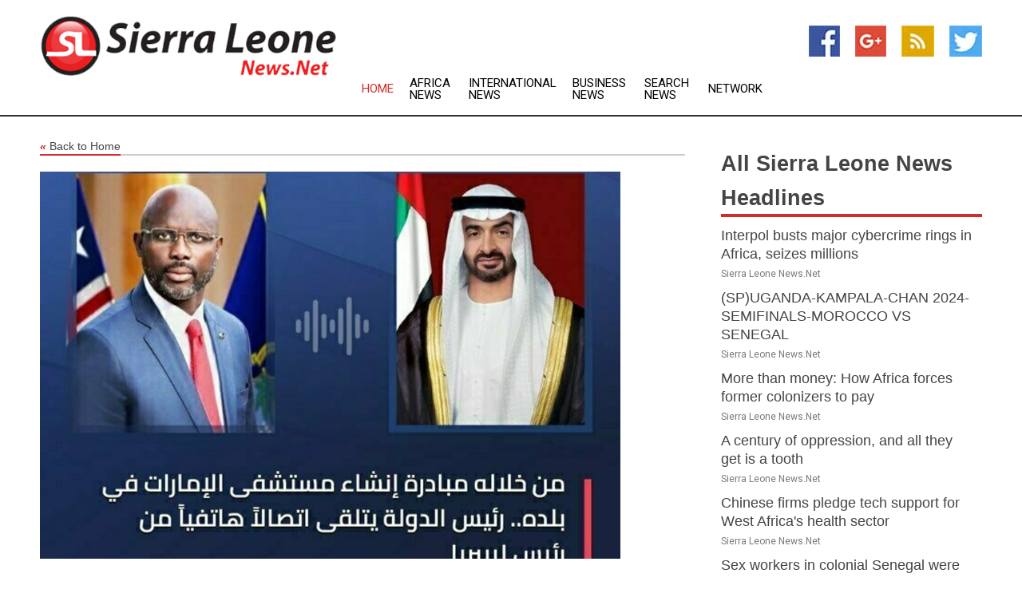

--- FILE ---
content_type: text/html; charset=utf-8
request_url: https://www.sierraleonenews.net/news/273320084/president-of-liberia-values-establishment-of-emirates-hospital-in-phone-call-with-uae-president
body_size: 12919
content:
<!doctype html>
<html lang="en">
<head>
    <meta name="Powered By" content="Kreatio Platform" />
  <link rel="canonical" href="https://www.sierraleonenews.net/news/273320084/president-of-liberia-values-establishment-of-emirates-hospital-in-phone-call-with-uae-president"/>
  <meta charset="utf-8"/>
  <meta http-equiv="X-UA-Compatible" content="IE=edge"/>
  <meta name="viewport" content="width=device-width, initial-scale=1, maximum-scale=1, user-scalable=no"/>
    <title>President of Liberia values establishment of Emirates Hospital in phone call with UAE President</title>
  <meta name="title" content="President of Liberia values establishment of Emirates Hospital in phone call with UAE President">
  <meta name="description" content="ABU DHABI, 5th January, 2023 (WAM) - President of the Republic of Liberia, George Manneh Weah, expr"/>
  <meta name="keywords" content="ABU DHABI, 5th January, 2023 (WAM) - President of the Republic of Liberia, George Manneh Weah, expr"/>
  <meta name="news_keywords" content="Sierra Leone news, freetown, Sierra Leone, makeni, map of country, koidu town, Sierra Leone newspapers " />
  <meta name="robots" content="index, follow" />
  <meta name="revisit-after" content="1 Day" />
  <meta property="og:title" content="President of Liberia values establishment of Emirates Hospital in phone call with UAE President" />
  <meta property="og:site_name" content="Sierra Leone News" />
  <meta property="og:url" content="https://www.sierraleonenews.net/news/273320084/president-of-liberia-values-establishment-of-emirates-hospital-in-phone-call-with-uae-president" />
  <meta property="og:description" content="ABU DHABI, 5th January, 2023 (WAM) - President of the Republic of Liberia, George Manneh Weah, expr"/>
  <meta property="og:image" content="https://image.chitra.live/api/v1/wps/90b67a7/447cfd02-de0e-4afd-b822-78f7d6277e8b/0/Y2FjM2UwMzktZDB-600x315.jpg" />
  <meta property="og:type" content="article" />
  <meta property="og:locale" content="en_US" />
  <meta name="twitter:card" content="summary_large_image" />
  <meta name="twitter:site" content="@Sierra Leone News" />
  <meta name="twitter:title" content="President of Liberia values establishment of Emirates Hospital in phone call with UAE President" />
  <meta name="twitter:description" content="ABU DHABI, 5th January, 2023 (WAM) - President of the Republic of Liberia, George Manneh Weah, expr"/>
  <meta name="twitter:image" content="https://image.chitra.live/api/v1/wps/90b67a7/447cfd02-de0e-4afd-b822-78f7d6277e8b/0/Y2FjM2UwMzktZDB-600x315.jpg" />

  <link rel="shortcut icon" href="https://assets.kreatio.net/web/newsnet/favicons/favicon.ico"/>
  <link rel="stylesheet" type="text/css" href="https://assets.kreatio.net/web/newsnet/css/foundation.min.css">
  <link rel="stylesheet" type="text/css" href="https://assets.kreatio.net/web/newsnet/css/red_style.css">
  <link rel="stylesheet" type="text/css" href="https://cdnjs.cloudflare.com/ajax/libs/font-awesome/4.6.3//css/font-awesome.css">
  <script src="https://assets.kreatio.net/web/newsnet/js/app.js"></script>
  <link rel="stylesheet" href="https://cdnjs.cloudflare.com/ajax/libs/tinymce/6.8.2/skins/ui/oxide/skin.min.css">
  <script async src='https://securepubads.g.doubleclick.net/tag/js/gpt.js'></script>
  <script src='https://www.google.com/recaptcha/api.js'></script>
  <script>window.googletag = window.googletag || {cmd: []};
  googletag.cmd.push(function () {
      googletag.defineSlot('/21806386006/Bigpond_TOP/uaenews.net', [[970, 250], [728, 90], [970, 90]], 'div-gpt-ad-3852326-1')
          .addService(googletag.pubads());
      googletag.defineSlot('/21806386006/Bigpond_TOP/uaenews.net', [[300, 250], [300, 600], [160, 600], [120, 600], [320, 50]], 'div-gpt-ad-3852326-2')
          .addService(googletag.pubads());
      googletag.defineOutOfPageSlot('/21806386006/Bigpond_TOP/uaenews.net', 'div-gpt-ad-3852326-3')
          .addService(googletag.pubads());
      googletag.defineSlot('/21806386006/Bigpond_TOP/uaenews.net', [[1, 1]], 'div-gpt-ad-3852326-4')
          .addService(googletag.pubads());

      googletag.pubads().enableSingleRequest();
      googletag.pubads().collapseEmptyDivs();
      googletag.pubads().setCentering(true);
      googletag.enableServices();
  });</script>
  <script async src="https://paht.tech/c/uaenews.net.js"></script>

  <script type="text/javascript">
      window._mNHandle = window._mNHandle || {};
      window._mNHandle.queue = window._mNHandle.queue || [];
      medianet_versionId = "3121199";
  </script>
    <!-- taboola-->
    <script type="text/javascript">
        window._taboola = window._taboola || [];
        _taboola.push({article: 'auto'});
        !function (e, f, u, i) {
            if (!document.getElementById(i)) {
                e.async = 1;
                e.src = u;
                e.id = i;
                f.parentNode.insertBefore(e, f);
            }
        }(document.createElement('script'),
            document.getElementsByTagName('script')[0],
            '//cdn.taboola.com/libtrc/newsnet-network/loader.js',
            'tb_loader_script');
        if (window.performance && typeof window.performance.mark == 'function') {
            window.performance.mark('tbl_ic');
        }
    </script>
    <!--taboola-->
  <style>
      .tox .tox-statusbar {
          display: none !important;
      }
      .red{
          color: red;
      }
      .text h1,
      .text h2,
      .text h3,
      .text h4,
      .text h5,
      .text h6{
          font-size: 24px !important;
          font-weight: 700 !important;
      }
  </style>
</head>
<body>
<!-- header -->
  <!-- Component :: Main-Header--> 
<div class="row expanded header">
  <div class="large-4 columns logo hide-for-small-only">
    <a href="/"><img src="https://assets.kreatio.net/nn_logos/sierra-leone-news.png" alt="Sierra Leone News"></a></div>

  <div class="large-6 columns navigation">
    <div class="title-bar show-for-small-only"
         data-responsive-toggle="navigation-menu" data-hide-for="medium">
      <button class="menu-icon" type="button" data-toggle></button>
      <div class="title-bar-title" style="margin: 0 20px;">
        <a href="/"><img width="200px" src="https://assets.kreatio.net/nn_logos/sierra-leone-news.png"></a>
      </div>
    </div>
    <div class="top-bar" id="navigation-menu">
      <div class="top-bar-left">
        <ul class="dropdown menu" data-dropdown-menu>
          <li class="active"><a href="/">Home</a></li>
            <li>
              <a href="/category/africa-news">Africa
                News</a>
            </li>
            <li>
              <a href="/category/breaking-international-news">International
                News</a>
            </li>
            <li>
              <a href="/category/breaking-business-news">Business
                News</a>
            </li>
          <li><a href="/archive">Search News</a></li>
          <li><a href="http://www.themainstreammedia.com/">Network</a></li>
        </ul>
      </div>
    </div>
  </div>

  <div class="large-2 columns socail_icon hide-for-small-only">
    <ul class="menu float-right">
      <li><a href="http://www.facebook.com/pages/Sierra-Leone-News/141255119260139" target="_blank"><img
        src="https://assets.kreatio.net/web/newsnet/images/facebook.jpg"
        alt="facebook"></a></li>
      <li><a href="https://plus.google.com/100617930950986828100" target="_blank"><img
        src="https://assets.kreatio.net/web/newsnet/images/google_pls.jpg"
        alt="google"></a></li>
      <li><a href="https://feeds.sierraleonenews.net/rss/8fcd2bb0346b8627" target="_blank"><img
        src="https://assets.kreatio.net/web/newsnet/images/rss_feed.jpg"
        alt="rss"></a></li>
      <li><a href="https://twitter.com/sierraleonenet" target="_blank"><img
        src="https://assets.kreatio.net/web/newsnet/images/twitter.jpg"
        alt="twitter"></a></li>
    </ul>
      <!-- Component :: Header-Date--> 
<div class="remote_component" id = 587f77c1-772e-d205-d833-e133cfdf98e0></div>


  </div>
</div>


<!-- End of header -->

<!-- Ads -->
<div class="row expanded ad_temp">

  <!-- Ad 728x90 (TOP) -->
  <div
    class="large-12 medium-12 columns text-left top_add hide-for-small-only">

    <center>
      <div id='div-gpt-ad-3852326-1'>
        <script>
            googletag.cmd.push(function () {
                googletag.display('div-gpt-ad-3852326-1');
            });
        </script>
      </div>
    </center>

  </div>
  <!-- End of ad -->

</div>
<!-- End of ads -->


<div class="row expanded content">
  <div class="large-9 medium-8 columns left_content">
    <div class="row expanded breadcrum">
      <div class="large-12 medium-12 columns">
        <h4>
          <span><a href="/"><i>«</i>Back to Home</a></span>
        </h4>
      </div>
    </div>
    <div class="row expanded single_news">
  <div class="large-12 columns">
    <div class="article_image">
        <img src="https://image.chitra.live/api/v1/wps/4fc6a44/447cfd02-de0e-4afd-b822-78f7d6277e8b/0/Y2FjM2UwMzktZDB-1156x770.jpg" alt="President of Liberia values establishment of Emirates Hospital in phone call with UAE President" width="100%">
    </div>
    <div class="title_text">
      <h2>
        <a href="#">President of Liberia values establishment of Emirates Hospital in phone call with UAE President</a>
      </h2>
      <p>WAM
        <br>06 Jan 2023, 03:07 GMT+
          </p>
    </div>
    <div class="detail_text">
      <div class="text">
            

<p></p><p>ABU DHABI, 5th January, 2023 (WAM) -  President of the Republic of Liberia, George Manneh Weah, expressed his sincere thanks and appreciation to President His Highness Sheikh Mohamed bin Zayed Al Nahyan, for the UAE's initiative to establish the Emirates Hospital in Gbarpolu County in Liberia.</p><p>This came in a phone call the UAE President received today from the Liberian President who valued the initiative, which, he said, contributes to supporting the health care sector in his country, and provides treatment and diagnostic services to the people of Liberia and neighbouring regions according to the highest international standards.<br>The phone conversation covered ways of furthering the friendship and cooperation ties in various fields in consolidation of the two nations' common interests.<br>The Liberian president  yesterday  inaugurated the Emirates Hospital in Gbarpolu County in the presence of Sheikh Shakhboot bin Nahyan Al Nahyan, Minister of State. The hospital has a capacity of 125 beds and covers an area of 80,000 square meters with all modern facilities. The facility has operating rooms, a modern laboratory, an intensive care unit and various specialised departments. It's also powered by a solar energy system.</p><p> </p>
                                                
        <p></p>
      </div>
    </div>
  </div>
  <div class="large-12 medium-12 columns share_icon">
    <h3>
      <span><a href="#">Share article:</a></span>
    </h3>
    <div class="sharethis-inline-share-buttons"></div>
  </div>
  <div class="large-12 medium-12 columns hide-for-small-only">
    <div class="detail_text">
      <div id="contentad338226"></div>
      <script type="text/javascript">
          (function (d) {
              var params =
                  {
                      id: "d5a9be96-e246-4ac5-9d21-4b034439109c",
                      d: "ZGVsaGluZXdzLm5ldA==",
                      wid: "338226",
                      cb: (new Date()).getTime()
                  };

              var qs = [];
              for (var key in params) qs.push(key + '=' + encodeURIComponent(params[key]));
              var s = d.createElement('script');
              s.type = 'text/javascript';
              s.async = true;
              var p = 'https:' == document.location.protocol ? 'https' : 'http';
              s.src = p + "://api.content-ad.net/Scripts/widget2.aspx?" + qs.join('&');
              d.getElementById("contentad338226").appendChild(s);
          })(document);
      </script>
    </div>
  </div>
</div>

    <div class="column row collapse show-for-small-only">
      <div class="large-12 medium-12 columns">

        <div id='div-gpt-ad-3852326-2'>
          <script>
              googletag.cmd.push(function() {
                  googletag.display('div-gpt-ad-3852326-2');
              });
          </script>
        </div>

      </div>
    </div>
    <!-- Ad 600x250 -->
    <div class="row column collapse">
      <div class="large-12 medium-12 columns">

        <div id="318873353">
          <script type="text/javascript">
              try {
                  window._mNHandle.queue.push(function (){
                      window._mNDetails.loadTag("318873353", "600x250", "318873353");
                  });
              }
              catch (error) {}
          </script>
        </div>

      </div>
    </div>
    <!-- End of ad -->
    <!-- Taboola -->
    <div class="row column collapse">
  <div class="large-12 medium-12 columns">

    <div id="taboola-below-article-thumbnails"></div>
    <script type="text/javascript">
        window._taboola = window._taboola || [];
        _taboola.push({
            mode: 'alternating-thumbnails-a',
            container: 'taboola-below-article-thumbnails',
            placement: 'Below Article Thumbnails',
            target_type: 'mix'
        });
    </script>

  </div>
</div>

    <!-- Taboola -->
    <div class="row expanded moreus_news" ng-controller="MoreCtrl">
  <div class="large-12 medium-12 columns">
    <h3><span>More Sierra Leone News</span></h3>
    <a href="/category/sierra-leone-news" class="access_more">Access More</a>
  </div>
    <div class="large-6 columns">
        <div class="media-object">
          <div class="media-object-section">
            <a href="/news/278529867/interpol-busts-major-cybercrime-rings-in-africa-seizes-millions">
              <img src="https://image.chitra.live/api/v1/wps/146f1e2/9d5a89f3-19ba-4455-a594-552beab9dde0/1/5-ICPO-Interpol-200x200.jpg" width="153px">
            </a>
          </div>
          <div class="media-object-section">
            <h5><a title="" href="/news/278529867/interpol-busts-major-cybercrime-rings-in-africa-seizes-millions">Interpol busts major cybercrime rings in Africa, seizes millions</a>
</h5>
            <p class="date">Sierra Leone News.Net</p>
          </div>
        </div>
        <div class="media-object">
          <div class="media-object-section">
            <a href="/news/278535562/spuganda-kampala-chan-2024-semifinals-morocco-vs-senegal">
              <img src="https://image.chitra.live/api/v1/wps/7e7d42b/ecc61106-f1d7-464d-a4a7-5be543f17b20/0/XxjpbeE007246-20250827-PEPFN0A001-200x200.jpg" width="153px">
            </a>
          </div>
          <div class="media-object-section">
            <h5><a title="" href="/news/278535562/spuganda-kampala-chan-2024-semifinals-morocco-vs-senegal">(SP)UGANDA-KAMPALA-CHAN 2024-SEMIFINALS-MOROCCO VS SENEGAL</a>
</h5>
            <p class="date">Sierra Leone News.Net</p>
          </div>
        </div>
        <div class="media-object">
          <div class="media-object-section">
            <a href="/news/278534138/more-than-money-how-africa-forces-former-colonizers-to-pay">
              <img src="https://image.chitra.live/api/v1/wps/5db2e01/a25f6ab2-99e3-40ea-aac9-671c867b1b56/0/YjA1NTQ2MzktNjk-200x200.jpg" width="153px">
            </a>
          </div>
          <div class="media-object-section">
            <h5><a title="" href="/news/278534138/more-than-money-how-africa-forces-former-colonizers-to-pay">More than money: How Africa forces former colonizers to pay</a>
</h5>
            <p class="date">Sierra Leone News.Net</p>
          </div>
        </div>
        <div class="media-object">
          <div class="media-object-section">
            <a href="/news/278534514/a-century-of-oppression-and-all-they-get-is-a-tooth">
              <img src="https://image.chitra.live/api/v1/wps/acff811/3ed96b28-d1c8-49f3-8dd2-2fbe244deb4a/0/ZjM0ZmJhMDUtYWY-200x200.jpg" width="153px">
            </a>
          </div>
          <div class="media-object-section">
            <h5><a title="" href="/news/278534514/a-century-of-oppression-and-all-they-get-is-a-tooth">A century of oppression, and all they get is a tooth</a>
</h5>
            <p class="date">Sierra Leone News.Net</p>
          </div>
        </div>
        <div class="media-object">
          <div class="media-object-section">
            <a href="/news/278533139/chinese-firms-pledge-tech-support-for-west-africa-health-sector">
              <img src="https://image.chitra.live/api/v1/wps/fcd1fa8/b62dd3bb-270b-4bc6-899b-c3585469be40/0/CnbbeeE007016-20250826-CBMFN0A001-200x200.jpg" width="153px">
            </a>
          </div>
          <div class="media-object-section">
            <h5><a title="" href="/news/278533139/chinese-firms-pledge-tech-support-for-west-africa-health-sector">Chinese firms pledge tech support for West Africa&#39;s health sector</a>
</h5>
            <p class="date">Sierra Leone News.Net</p>
          </div>
        </div>
        <div class="media-object">
          <div class="media-object-section">
            <a href="/news/278531948/sex-workers-in-colonial-senegal-were-policed-by-france-book-explores-a-racist-history">
              <img src="https://image.chitra.live/api/v1/wps/a635a27/27383023-bcee-4603-ac8d-790616de756a/0/YjkzMWNkNGQtNzU-200x200.jpg" width="153px">
            </a>
          </div>
          <div class="media-object-section">
            <h5><a title="" href="/news/278531948/sex-workers-in-colonial-senegal-were-policed-by-france-book-explores-a-racist-history">Sex workers in colonial Senegal were policed by France - book explores a racist history</a>
</h5>
            <p class="date">Sierra Leone News.Net</p>
          </div>
        </div>
        <div class="media-object">
          <div class="media-object-section">
            <a href="/news/278530688/spangola-luanda-basketball-fiba-afrobasket-finals-ang-vs-mli">
              <img src="https://image.chitra.live/api/v1/wps/5de5d24/046a4821-cc34-493c-b35b-4651c59af714/0/XxjpbeE007066-20250825-PEPFN0A001-200x200.jpg" width="153px">
            </a>
          </div>
          <div class="media-object-section">
            <h5><a title="" href="/news/278530688/spangola-luanda-basketball-fiba-afrobasket-finals-ang-vs-mli">(SP)ANGOLA-LUANDA-BASKETBALL-FIBA AFROBASKET-FINALS-ANG VS MLI</a>
</h5>
            <p class="date">Sierra Leone News.Net</p>
          </div>
        </div>
        <div class="media-object">
          <div class="media-object-section">
            <a href="/news/278530687/spangola-luanda-basketball-fiba-afrobasket-3rd-place-game-cmr-vs-sen">
              <img src="https://image.chitra.live/api/v1/wps/1abef0b/adaba33a-7a5a-48f4-b88a-029cf46c0da0/0/XxjpbeE007053-20250825-PEPFN0A001-200x200.jpg" width="153px">
            </a>
          </div>
          <div class="media-object-section">
            <h5><a title="" href="/news/278530687/spangola-luanda-basketball-fiba-afrobasket-3rd-place-game-cmr-vs-sen">(SP)ANGOLA-LUANDA-BASKETBALL-FIBA AFROBASKET-3RD PLACE GAME-CMR VS SEN</a>
</h5>
            <p class="date">Sierra Leone News.Net</p>
          </div>
        </div>
        <div class="media-object">
          <div class="media-object-section">
            <a href="/news/278529547/spuganda-kampala-football-chan-2024-quarterfinal-senegal-vs-uganda">
              <img src="https://image.chitra.live/api/v1/wps/b6eec74/c7b5659f-5765-4988-9851-9f5db4d5401a/0/XxjpbeE007193-20250824-PEPFN0A001-200x200.jpg" width="153px">
            </a>
          </div>
          <div class="media-object-section">
            <h5><a title="" href="/news/278529547/spuganda-kampala-football-chan-2024-quarterfinal-senegal-vs-uganda">(SP)UGANDA-KAMPALA-FOOTBALL-CHAN 2024-QUARTERFINAL-SENEGAL VS UGANDA</a>
</h5>
            <p class="date">Sierra Leone News.Net</p>
          </div>
        </div>
        <div class="media-object">
          <div class="media-object-section">
            <a href="/news/278529277/spangola-luanda-basketball-fiba-afrobasket-semifinal-mli-vs-sen">
              <img src="https://image.chitra.live/api/v1/wps/82e9dc4/a2d6e583-88c4-418b-a41d-3a04a3306857/0/XxjpbeE007157-20250824-PEPFN0A001-200x200.jpg" width="153px">
            </a>
          </div>
          <div class="media-object-section">
            <h5><a title="" href="/news/278529277/spangola-luanda-basketball-fiba-afrobasket-semifinal-mli-vs-sen">(SP)ANGOLA-LUANDA-BASKETBALL-FIBA AFROBASKET-SEMIFINAL-MLI VS SEN</a>
</h5>
            <p class="date">Sierra Leone News.Net</p>
          </div>
        </div>
        <div class="media-object">
          <div class="media-object-section">
            <a href="/news/278528552/dynamo-sign-defensive-midfielder-diadie-samassekou">
              <img src="https://image.chitra.live/api/v1/wps/756db2b/0ac26ede-860f-4f92-8fb3-e31d6018ca57/0/ZmViNmM2ZmQtOTQ-200x200.jpg" width="153px">
            </a>
          </div>
          <div class="media-object-section">
            <h5><a title="" href="/news/278528552/dynamo-sign-defensive-midfielder-diadie-samassekou">Dynamo sign defensive midfielder Diadie Samassekou</a>
</h5>
            <p class="date">Sierra Leone News.Net</p>
          </div>
        </div>
    </div>
    <div class="large-6 columns">
        <div class="media-object">
          <div class="media-object-section">
            <a href="/news/278528009/china-sports-weekly-817-823">
              <img src="https://image.chitra.live/api/v1/wps/4b518c0/08769086-b738-4c36-9914-8a80091c1c7b/0/XxjspeE007017-20250823-CBMFN0A001-200x200.jpg" width="153px">
            </a>
          </div>
          <div class="media-object-section">
            <h5><a title="" href="/news/278528009/china-sports-weekly-817-823">China Sports Weekly (8.17-8.23)</a>
</h5>
            <p class="date">Sierra Leone News.Net</p>
          </div>
        </div>
        <div class="media-object">
          <div class="media-object-section">
            <a href="/news/278528004/hello-africa-chinese-doctors-bring-healthcare-to-sierra-leone-despite-challenges">
              <img src="https://image.chitra.live/api/v1/wps/376dc33/8bb0cc97-71fe-41f2-a3d4-634d6aca93ad/0/CnbbeeE007013-20250823-CBMFN0A001-200x200.jpg" width="153px">
            </a>
          </div>
          <div class="media-object-section">
            <h5><a title="" href="/news/278528004/hello-africa-chinese-doctors-bring-healthcare-to-sierra-leone-despite-challenges">(Hello Africa) Chinese doctors bring healthcare to Sierra Leone despite challenges</a>
</h5>
            <p class="date">Sierra Leone News.Net</p>
          </div>
        </div>
        <div class="media-object">
          <div class="media-object-section">
            <a href="/news/278527409/ethiopia-addis-ababa-china-africa-human-rights-seminar">
              <img src="https://image.chitra.live/api/v1/wps/e80ad2a/b70f19d6-5ed5-4bba-8a80-7f617dd0973d/0/CmxztpE007051-20250823-PEPFN0A001-200x200.jpg" width="153px">
            </a>
          </div>
          <div class="media-object-section">
            <h5><a title="" href="/news/278527409/ethiopia-addis-ababa-china-africa-human-rights-seminar">ETHIOPIA-ADDIS ABABA-CHINA-AFRICA-HUMAN RIGHTS-SEMINAR</a>
</h5>
            <p class="date">Sierra Leone News.Net</p>
          </div>
        </div>
        <div class="media-object">
          <div class="media-object-section">
            <a href="/news/278527902/african-state-marks-russias-flag-day-video">
              <img src="https://image.chitra.live/api/v1/wps/ad7ea6c/6a395768-dc1b-4ba2-aeaa-70993d02c425/0/ZWY1MTI4MTAtYjI-200x200.jpg" width="153px">
            </a>
          </div>
          <div class="media-object-section">
            <h5><a title="" href="/news/278527902/african-state-marks-russias-flag-day-video">African state marks Russia&#39;s Flag Day (VIDEO)</a>
</h5>
            <p class="date">Sierra Leone News.Net</p>
          </div>
        </div>
        <div class="media-object">
          <div class="media-object-section">
            <a href="/news/278527878/african-state-marks-russias-flag-day">
              <img src="https://image.chitra.live/api/v1/wps/9eb0d88/1e9c4026-54c4-43df-95f0-73830b3a7db9/0/NDcxNWEzMDItYzB-200x200.jpg" width="153px">
            </a>
          </div>
          <div class="media-object-section">
            <h5><a title="" href="/news/278527878/african-state-marks-russias-flag-day">African state marks Russias Flag Day </a>
</h5>
            <p class="date">Sierra Leone News.Net</p>
          </div>
        </div>
        <div class="media-object">
          <div class="media-object-section">
            <a href="/news/278527215/african-state-marks-russias-flag-day-with-festivities">
              <img src="https://image.chitra.live/api/v1/wps/57e14d3/1acb1c15-39e6-4fab-9ef6-ad231e95b905/0/NjQxNzFiMjMtZDg-200x200.jpg" width="153px">
            </a>
          </div>
          <div class="media-object-section">
            <h5><a title="" href="/news/278527215/african-state-marks-russias-flag-day-with-festivities">African state marks Russias Flag Day with festivities </a>
</h5>
            <p class="date">Sierra Leone News.Net</p>
          </div>
        </div>
        <div class="media-object">
          <div class="media-object-section">
            <a href="/news/278527251/african-state-marks-russias-flag-day-with-festivities-video">
              <img src="https://image.chitra.live/api/v1/wps/dfeeca1/e51fb71c-76ba-488f-8bb8-53a4e6ac43e5/0/ZmJlZDI2ODYtZTk-200x200.jpg" width="153px">
            </a>
          </div>
          <div class="media-object-section">
            <h5><a title="" href="/news/278527251/african-state-marks-russias-flag-day-with-festivities-video">African state marks Russia&#39;s Flag Day with festivities (VIDEO)</a>
</h5>
            <p class="date">Sierra Leone News.Net</p>
          </div>
        </div>
        <div class="media-object">
          <div class="media-object-section">
            <a href="/news/278527136/sierra-leone-freetown-chinese-medical-team">
              <img src="https://image.chitra.live/api/v1/wps/b302698/8d935ab5-3344-467e-9190-c469616e61f0/0/CmxztpE007003-20250823-PEPFN0A001-200x200.jpg" width="153px">
            </a>
          </div>
          <div class="media-object-section">
            <h5><a title="" href="/news/278527136/sierra-leone-freetown-chinese-medical-team">SIERRA LEONE-FREETOWN-CHINESE MEDICAL TEAM</a>
</h5>
            <p class="date">Sierra Leone News.Net</p>
          </div>
        </div>
        <div class="media-object">
          <div class="media-object-section">
            <a href="/news/278526706/boko-haram-chief-killed-in-operation-army">
              <img src="https://image.chitra.live/api/v1/wps/e0e29a9/7def7327-6e4c-474b-a88f-d830f802314b/0/NmQ2ZTNmYzYtM2E-200x200.jpg" width="153px">
            </a>
          </div>
          <div class="media-object-section">
            <h5><a title="" href="/news/278526706/boko-haram-chief-killed-in-operation-army">Boko Haram chief killed in operation  army</a>
</h5>
            <p class="date">Sierra Leone News.Net</p>
          </div>
        </div>
        <div class="media-object">
          <div class="media-object-section">
            <a href="/news/278526156/hello-africa-chinese-solution-helps-ease-water-shortage-in-mauritanian-capital">
              <img src="https://image.chitra.live/api/v1/wps/b5cbccc/0900fac0-d0d8-46a6-a5c8-3650f0533c09/0/CnbbeeE007048-20250822-CBMFN0A001-200x200.jpg" width="153px">
            </a>
          </div>
          <div class="media-object-section">
            <h5><a title="" href="/news/278526156/hello-africa-chinese-solution-helps-ease-water-shortage-in-mauritanian-capital">(Hello Africa) Chinese solution helps ease water shortage in Mauritanian capital</a>
</h5>
            <p class="date">Sierra Leone News.Net</p>
          </div>
        </div>
    </div>
</div>

    <div class="column row collapse show-for-small-only">
      <div class="large-12 medium-12 columns">

        <div id='div-gpt-ad-3852326-2'>
          <script>
              googletag.cmd.push(function() {
                  googletag.display('div-gpt-ad-3852326-2');
              });
          </script>
        </div>

      </div>
    </div>
    <div class="row expanded">
      <div class="large-12 medium-12 columns">
        <div class="row expanded signupnws">
          <div class="large-6 columns">
            <h2>Sign up for Sierra Leone News</h2>
            <p>a daily newsletter full of things to discuss over
              drinks.and the great thing is that it's on the house!</p>
          </div>
          <div class="large-6 columns">
            <form
              action="https://subscription.themainstreammedia.com/?p=subscribe"
              method="post">
              <input type="text" name="email" placeholder="Your email address"
                     required>
              <button type="submit" class="button">Submit</button>
            </form>
          </div>
        </div>
      </div>
    </div>
    <div class="row expanded single_news">
      <div
        class="large-12 medium-12 columns text-center hide-for-small-only">
        <div class="detail_text"></div>
      </div>
    </div>
  </div>
  <!-- Side bar -->
    <div class="large-3 medium-4 columns right_sidebar">
    <!-- weather -->
    <div
      class="large-12 medium-12 columns text-right hide-for-small-only">
      <div class="row collapse">
        <div class="large-12 columns text-center">
          <strong style="font-size: 45px;"></strong> <span></span>
        </div>
      </div>
      <div class="row collapse">
        <div class="large-12 columns text-center">
          <span></span>
        </div>
      </div>
    </div>
    <!-- End of weather -->

    <!-- All headlines -->
    <div class="row column headline">
  <div class="large-12 medium-12 columns">
    <h3>
      <span><a href="/category/sierra-leone-news">All Sierra Leone News Headlines</a></span>
    </h3>
    <div class="outer_head">
        <div class="single_head">
          <h6>
            <a title="" href="/news/278529867/interpol-busts-major-cybercrime-rings-in-africa-seizes-millions">Interpol busts major cybercrime rings in Africa, seizes millions</a>

          </h6>
          <p class="date">Sierra Leone News.Net</p>
        </div>
        <div class="single_head">
          <h6>
            <a title="" href="/news/278535562/spuganda-kampala-chan-2024-semifinals-morocco-vs-senegal">(SP)UGANDA-KAMPALA-CHAN 2024-SEMIFINALS-MOROCCO VS SENEGAL</a>

          </h6>
          <p class="date">Sierra Leone News.Net</p>
        </div>
        <div class="single_head">
          <h6>
            <a title="" href="/news/278534138/more-than-money-how-africa-forces-former-colonizers-to-pay">More than money: How Africa forces former colonizers to pay</a>

          </h6>
          <p class="date">Sierra Leone News.Net</p>
        </div>
        <div class="single_head">
          <h6>
            <a title="" href="/news/278534514/a-century-of-oppression-and-all-they-get-is-a-tooth">A century of oppression, and all they get is a tooth</a>

          </h6>
          <p class="date">Sierra Leone News.Net</p>
        </div>
        <div class="single_head">
          <h6>
            <a title="" href="/news/278533139/chinese-firms-pledge-tech-support-for-west-africa-health-sector">Chinese firms pledge tech support for West Africa&#39;s health sector</a>

          </h6>
          <p class="date">Sierra Leone News.Net</p>
        </div>
        <div class="single_head">
          <h6>
            <a title="" href="/news/278531948/sex-workers-in-colonial-senegal-were-policed-by-france-book-explores-a-racist-history">Sex workers in colonial Senegal were policed by France - book explores a racist history</a>

          </h6>
          <p class="date">Sierra Leone News.Net</p>
        </div>
        <div class="single_head">
          <h6>
            <a title="" href="/news/278530688/spangola-luanda-basketball-fiba-afrobasket-finals-ang-vs-mli">(SP)ANGOLA-LUANDA-BASKETBALL-FIBA AFROBASKET-FINALS-ANG VS MLI</a>

          </h6>
          <p class="date">Sierra Leone News.Net</p>
        </div>
        <div class="single_head">
          <h6>
            <a title="" href="/news/278530687/spangola-luanda-basketball-fiba-afrobasket-3rd-place-game-cmr-vs-sen">(SP)ANGOLA-LUANDA-BASKETBALL-FIBA AFROBASKET-3RD PLACE GAME-CMR VS SEN</a>

          </h6>
          <p class="date">Sierra Leone News.Net</p>
        </div>
        <div class="single_head">
          <h6>
            <a title="" href="/news/278529547/spuganda-kampala-football-chan-2024-quarterfinal-senegal-vs-uganda">(SP)UGANDA-KAMPALA-FOOTBALL-CHAN 2024-QUARTERFINAL-SENEGAL VS UGANDA</a>

          </h6>
          <p class="date">Sierra Leone News.Net</p>
        </div>
        <div class="single_head">
          <h6>
            <a title="" href="/news/278529277/spangola-luanda-basketball-fiba-afrobasket-semifinal-mli-vs-sen">(SP)ANGOLA-LUANDA-BASKETBALL-FIBA AFROBASKET-SEMIFINAL-MLI VS SEN</a>

          </h6>
          <p class="date">Sierra Leone News.Net</p>
        </div>
        <div class="single_head">
          <h6>
            <a title="" href="/news/278528552/dynamo-sign-defensive-midfielder-diadie-samassekou">Dynamo sign defensive midfielder Diadie Samassekou</a>

          </h6>
          <p class="date">Sierra Leone News.Net</p>
        </div>
        <div class="single_head">
          <h6>
            <a title="" href="/news/278528009/china-sports-weekly-817-823">China Sports Weekly (8.17-8.23)</a>

          </h6>
          <p class="date">Sierra Leone News.Net</p>
        </div>
        <div class="single_head">
          <h6>
            <a title="" href="/news/278528004/hello-africa-chinese-doctors-bring-healthcare-to-sierra-leone-despite-challenges">(Hello Africa) Chinese doctors bring healthcare to Sierra Leone despite challenges</a>

          </h6>
          <p class="date">Sierra Leone News.Net</p>
        </div>
        <div class="single_head">
          <h6>
            <a title="" href="/news/278527409/ethiopia-addis-ababa-china-africa-human-rights-seminar">ETHIOPIA-ADDIS ABABA-CHINA-AFRICA-HUMAN RIGHTS-SEMINAR</a>

          </h6>
          <p class="date">Sierra Leone News.Net</p>
        </div>
        <div class="single_head">
          <h6>
            <a title="" href="/news/278527878/african-state-marks-russias-flag-day">African state marks Russias Flag Day </a>

          </h6>
          <p class="date">Sierra Leone News.Net</p>
        </div>
        <div class="single_head">
          <h6>
            <a title="" href="/news/278527902/african-state-marks-russias-flag-day-video">African state marks Russia&#39;s Flag Day (VIDEO)</a>

          </h6>
          <p class="date">Sierra Leone News.Net</p>
        </div>
        <div class="single_head">
          <h6>
            <a title="" href="/news/278527251/african-state-marks-russias-flag-day-with-festivities-video">African state marks Russia&#39;s Flag Day with festivities (VIDEO)</a>

          </h6>
          <p class="date">Sierra Leone News.Net</p>
        </div>
        <div class="single_head">
          <h6>
            <a title="" href="/news/278527215/african-state-marks-russias-flag-day-with-festivities">African state marks Russias Flag Day with festivities </a>

          </h6>
          <p class="date">Sierra Leone News.Net</p>
        </div>
        <div class="single_head">
          <h6>
            <a title="" href="/news/278527136/sierra-leone-freetown-chinese-medical-team">SIERRA LEONE-FREETOWN-CHINESE MEDICAL TEAM</a>

          </h6>
          <p class="date">Sierra Leone News.Net</p>
        </div>
        <div class="single_head">
          <h6>
            <a title="" href="/news/278526706/boko-haram-chief-killed-in-operation-army">Boko Haram chief killed in operation  army</a>

          </h6>
          <p class="date">Sierra Leone News.Net</p>
        </div>
        <div class="single_head">
          <h6>
            <a title="" href="/news/278526156/hello-africa-chinese-solution-helps-ease-water-shortage-in-mauritanian-capital">(Hello Africa) Chinese solution helps ease water shortage in Mauritanian capital</a>

          </h6>
          <p class="date">Sierra Leone News.Net</p>
        </div>
        <div class="single_head">
          <h6>
            <a title="" href="/news/278525344/spangola-luanda-basketball-fiba-afrobasket-quarterfinal-ang-vs-cpv">(SP)ANGOLA-LUANDA-BASKETBALL-FIBA AFROBASKET-QUARTERFINAL-ANG VS CPV</a>

          </h6>
          <p class="date">Sierra Leone News.Net</p>
        </div>
        <div class="single_head">
          <h6>
            <a title="" href="/news/278515461/federation-of-uae-chambers-explores-investment-opportunities-with-mali">Federation of UAE Chambers explores investment opportunities with Mali</a>

          </h6>
          <p class="date">Sierra Leone News.Net</p>
        </div>
        <div class="single_head">
          <h6>
            <a title="" href="/news/278515455/uae-chambers-explores-investment-opportunities-with-mali">UAE Chambers explores investment opportunities with Mali</a>

          </h6>
          <p class="date">Sierra Leone News.Net</p>
        </div>
        <div class="single_head">
          <h6>
            <a title="" href="/news/278469015/uae-leaders-congratulate-presidents-of-maldives-liberia-on-independence-days">UAE leaders congratulate Presidents of Maldives, Liberia on Independence Days</a>

          </h6>
          <p class="date">Sierra Leone News.Net</p>
        </div>
        <div class="single_head">
          <h6>
            <a title="" href="/news/278458720/sharjah-cultural-vision-blossoms-in-senegal">Sharjah&#39;s cultural vision blossoms in Senegal</a>

          </h6>
          <p class="date">Sierra Leone News.Net</p>
        </div>
        <div class="single_head">
          <h6>
            <a title="" href="/news/278430848/sharjah-charity-international-inspects-progress-of-humanitarian-projects-in-sierra-leone">Sharjah Charity International inspects progress of humanitarian projects in Sierra Leone</a>

          </h6>
          <p class="date">Sierra Leone News.Net</p>
        </div>
        <div class="single_head">
          <h6>
            <a title="" href="/news/278535043/mauritania-years-of-migration-control-abuses">Mauritania: Years of Migration Control Abuses</a>

          </h6>
          <p class="date">Sierra Leone News.Net</p>
        </div>
        <div class="single_head">
          <h6>
            <a title="" href="/news/278534120/armed-men-kill-four-in-attack-in-ivory-coast-near-burkina-faso-border">Armed men kill four in attack in Ivory Coast near Burkina Faso border</a>

          </h6>
          <p class="date">Sierra Leone News.Net</p>
        </div>
        <div class="single_head">
          <h6>
            <a title="" href="/news/278531097/washington-extends-offer-of-military-support-to-sahel-junta-regimes">Washington extends offer of military support to Sahel junta regimes</a>

          </h6>
          <p class="date">Sierra Leone News.Net</p>
        </div>
        <div class="single_head">
          <h6>
            <a title="" href="/news/278525300/niger-army-kills-boko-haram-leader-in-lake-chad-basin-operation">Niger army kills Boko Haram leader in Lake Chad basin operation</a>

          </h6>
          <p class="date">Sierra Leone News.Net</p>
        </div>
        <div class="single_head">
          <h6>
            <a title="" href="/news/278527598/global-floods-beckon-noah">Global Floods Beckon Noah</a>

          </h6>
          <p class="date">Sierra Leone News.Net</p>
        </div>
        <div class="single_head">
          <h6>
            <a title="" href="/news/278536141/ghana-coach-names-squad-for-world-cup-qualifiers-against-chad-mali">Ghana coach names squad for World Cup qualifiers against Chad, Mali</a>

          </h6>
          <p class="date">Sierra Leone News.Net</p>
        </div>
        <div class="single_head">
          <h6>
            <a title="" href="/news/278535901/imf-reviews-senegal-debt-fiscal-transparency-reform-plans">IMF reviews Senegal&#39;s debt, fiscal transparency, reform plans</a>

          </h6>
          <p class="date">Sierra Leone News.Net</p>
        </div>
        <div class="single_head">
          <h6>
            <a title="" href="/news/278535898/cape-verde-to-provide-housing-financial-aid-to-storm-affected-citizens">Cape verde to provide housing, financial aid to storm-affected citizens</a>

          </h6>
          <p class="date">Sierra Leone News.Net</p>
        </div>
        <div class="single_head">
          <h6>
            <a title="" href="/news/278535243/morocco-beat-senegal-on-penalties-to-reach-chan-final">Morocco beat Senegal on penalties to reach CHAN final</a>

          </h6>
          <p class="date">Sierra Leone News.Net</p>
        </div>
        <div class="single_head">
          <h6>
            <a title="" href="/news/278533895/namibias-president-calls-for-unity-economic-progress-on-heroes-day-commemoration">Namibia&#39;s president calls for unity, economic progress on Heroes&#39; Day commemoration</a>

          </h6>
          <p class="date">Sierra Leone News.Net</p>
        </div>
        <div class="single_head">
          <h6>
            <a title="" href="/news/278532058/roundup-chinese-firms-pledge-tech-support-for-west-africa-health-sector">Roundup: Chinese firms pledge tech support for West Africa&#39;s health sector</a>

          </h6>
          <p class="date">Sierra Leone News.Net</p>
        </div>
        <div class="single_head">
          <h6>
            <a title="" href="/news/278531795/morocco-coach-targets-third-chan-title-ahead-of-senegal-clash">Morocco coach targets third CHAN title ahead of Senegal clash</a>

          </h6>
          <p class="date">Sierra Leone News.Net</p>
        </div>
        <div class="single_head">
          <h6>
            <a title="" href="/news/278530762/host-angola-trounces-mali-to-win-12th-afrobasket-title">Host Angola trounces Mali to win 12th AfroBasket title</a>

          </h6>
          <p class="date">Sierra Leone News.Net</p>
        </div>
        <div class="single_head">
          <h6>
            <a title="" href="/news/278530033/basketball-without-borders-africa-camp-makes-historic-debut-in-rwanda">Basketball Without Borders Africa camp makes historic debut in Rwanda</a>

          </h6>
          <p class="date">Sierra Leone News.Net</p>
        </div>
        <div class="single_head">
          <h6>
            <a title="" href="/news/278529512/reigning-champion-senegal-eliminates-co-host-uganda-in-chan-quarterfinals">Reigning champion Senegal eliminates co-host Uganda in CHAN quarterfinals</a>

          </h6>
          <p class="date">Sierra Leone News.Net</p>
        </div>
        <div class="single_head">
          <h6>
            <a title="" href="/news/278529475/afrobasket-roundup-mali-to-battle-host-angola-in-afrobasket-final-debut">AfroBasket Roundup: Mali to battle host Angola in AfroBasket final debut</a>

          </h6>
          <p class="date">Sierra Leone News.Net</p>
        </div>
        <div class="single_head">
          <h6>
            <a title="" href="/news/278529275/benin-marks-intl-day-for-remembrance-of-slave-trade-and-abolition">Benin marks int&#39;l day for remembrance of slave trade and abolition</a>

          </h6>
          <p class="date">Sierra Leone News.Net</p>
        </div>
        <div class="single_head">
          <h6>
            <a title="" href="/news/278528101/who-urges-cape-verde-to-boost-disease-prevention-after-deadly-floods">WHO urges Cape Verde to boost disease prevention after deadly floods</a>

          </h6>
          <p class="date">Sierra Leone News.Net</p>
        </div>
        <div class="single_head">
          <h6>
            <a title="" href="/news/278527849/feature-host-angola-rollercoaster-win-over-cape-verde-electrifies-afrobasket-crowd">Feature: Host Angola&#39;s rollercoaster win over Cape Verde electrifies AfroBasket crowd</a>

          </h6>
          <p class="date">Sierra Leone News.Net</p>
        </div>
        <div class="single_head">
          <h6>
            <a title="" href="/news/278527138/first-china-africa-human-rights-seminar-calls-for-concerted-efforts-to-realize-right-to-development">First China-Africa Human Rights Seminar calls for concerted efforts to realize right to development</a>

          </h6>
          <p class="date">Sierra Leone News.Net</p>
        </div>
        <div class="single_head">
          <h6>
            <a title="" href="/news/278527024/feature-chinese-doctors-bring-healthcare-to-sierra-leone-despite-challenges">Feature: Chinese doctors bring healthcare to Sierra Leone despite challenges</a>

          </h6>
          <p class="date">Sierra Leone News.Net</p>
        </div>
        <div class="single_head">
          <h6>
            <a title="" href="/news/278525385/senegal-coach-upbeat-ahead-of-chan-quarterfinal-clash-with-uganda">Senegal coach upbeat ahead of CHAN quarterfinal clash with Uganda</a>

          </h6>
          <p class="date">Sierra Leone News.Net</p>
        </div>
        <div class="single_head">
          <h6>
            <a title="" href="/news/278511161/uae-senegal-strengthen-partnership-on-water-investment-in-africa-ahead-of-2026-un-water-conference">UAE, Senegal strengthen partnership on water investment in Africa ahead of 2026 UN Water Conference</a>

          </h6>
          <p class="date">Sierra Leone News.Net</p>
        </div>
    </div>
  </div>
</div>



    <!-- Ad 300x600 (A) -->
    <div class="row column ad_600">
      <div class="large-12 medium-12 columns hide-for-small-only">

        <script id="mNCC" language="javascript">
            medianet_width = "300";
            medianet_height = "600";
            medianet_crid = "393315316";
            medianet_versionId = "3111299";
        </script>
        <script src="//contextual.media.net/nmedianet.js?cid=8CUG1R34Q"></script>

      </div>
    </div>
    <!-- End of ad -->

    <!-- Related News -->
    <div class=" row column business_news">
  <div class="large-12 medium-12 columns">
    <h3>
      <span>Africa News</span>
    </h3>
      <div class="media-object">
        <div class="media-object-section">
          <a href="/news/278529867/interpol-busts-major-cybercrime-rings-in-africa-seizes-millions"><img width="153px" src="https://image.chitra.live/api/v1/wps/146f1e2/9d5a89f3-19ba-4455-a594-552beab9dde0/1/5-ICPO-Interpol-200x200.jpg" alt="Interpol busts major cybercrime rings in Africa, seizes millions"/></a>
        </div>
        <div class="media-object-section">
          <h6>
            <a title="" href="/news/278529867/interpol-busts-major-cybercrime-rings-in-africa-seizes-millions">Interpol busts major cybercrime rings in Africa, seizes millions</a>

          </h6>
          <p class="date">Sierra Leone News.Net</p>
        </div>
      </div>
      <div class="media-object">
        <div class="media-object-section">
          <a href="/news/278536934/afghanistan-eye-crucial-match-practice-ahead-of-asia-cup-with-t20i-tri-series"><img width="153px" src="https://image.chitra.live/api/v1/wps/fa12a15/be681281-eb44-4a34-9cde-612d3c6ea1b6/0/ANI-20250827174109-200x200.jpg" alt="Afghanistan eye crucial match practice ahead of Asia Cup with T20I tri-series"/></a>
        </div>
        <div class="media-object-section">
          <h6>
            <a title="" href="/news/278536934/afghanistan-eye-crucial-match-practice-ahead-of-asia-cup-with-t20i-tri-series">Afghanistan eye crucial match practice ahead of Asia Cup with T20I tri-series</a>

          </h6>
          <p class="date">Sierra Leone News.Net</p>
        </div>
      </div>
      <div class="media-object">
        <div class="media-object-section">
          <a href="/news/278536918/india-to-deepen-trade-with-africa-focus-on-critical-minerals-strategic-sectors-mos-kirti-vardhan-singh"><img width="153px" src="https://image.chitra.live/api/v1/wps/f8e29dd/f7df2aa9-6a07-4690-8f1b-4e646eb27010/0/ANI-20250827161213-200x200.jpg" alt="India to deepen trade with Africa, focus on critical minerals, strategic sectors: MoS Kirti Vardhan Singh"/></a>
        </div>
        <div class="media-object-section">
          <h6>
            <a title="" href="/news/278536918/india-to-deepen-trade-with-africa-focus-on-critical-minerals-strategic-sectors-mos-kirti-vardhan-singh">India to deepen trade with Africa, focus on critical minerals, strategic sectors: MoS Kirti Vardhan Singh</a>

          </h6>
          <p class="date">Sierra Leone News.Net</p>
        </div>
      </div>
      <div class="media-object">
        <div class="media-object-section">
          <a href="/news/278536782/south-africa-cape-town-interpol-african-regional-conference"><img width="153px" src="https://image.chitra.live/api/v1/wps/e71b0c7/a40ef135-a564-4288-bd0f-c06c1baaf9c3/0/CmxztpE000011-20250828-PEPFN0A001-200x200.jpg" alt="SOUTH AFRICA-CAPE TOWN-INTERPOL-AFRICAN REGIONAL CONFERENCE"/></a>
        </div>
        <div class="media-object-section">
          <h6>
            <a title="" href="/news/278536782/south-africa-cape-town-interpol-african-regional-conference">SOUTH AFRICA-CAPE TOWN-INTERPOL-AFRICAN REGIONAL CONFERENCE</a>

          </h6>
          <p class="date">Sierra Leone News.Net</p>
        </div>
      </div>
      <div class="media-object">
        <div class="media-object-section">
          <a href="/news/278536757/ajith-narayana-strikes-gold-at-commonwealth-weightlifting-championships-secures-cwg-glasgow-2026-berth"><img width="153px" src="https://image.chitra.live/api/v1/wps/7fd4c5b/d0749ced-e64d-473b-9702-662c9cf54823/0/ANI-20250827160353-200x200.jpg" alt="Ajith Narayana strikes gold at Commonwealth Weightlifting Championships, secures CWG Glasgow 2026 berth"/></a>
        </div>
        <div class="media-object-section">
          <h6>
            <a title="" href="/news/278536757/ajith-narayana-strikes-gold-at-commonwealth-weightlifting-championships-secures-cwg-glasgow-2026-berth">Ajith Narayana strikes gold at Commonwealth Weightlifting Championships, secures CWG Glasgow 2026 berth</a>

          </h6>
          <p class="date">Sierra Leone News.Net</p>
        </div>
      </div>
      <div class="media-object">
        <div class="media-object-section">
          <a href="/news/278536260/court-refuses-bail-for-detained-former-zimbabwean-official"><img width="153px" src="https://image.chitra.live/api/v1/wps/6b1690e/2629f5bd-d378-4654-a8f2-d6bae4e3af73/0/ZjlhYTU5NzgtYmI-200x200.jpg" alt="Court refuses bail for detained former Zimbabwean official"/></a>
        </div>
        <div class="media-object-section">
          <h6>
            <a title="" href="/news/278536260/court-refuses-bail-for-detained-former-zimbabwean-official">Court refuses bail for detained former Zimbabwean official</a>

          </h6>
          <p class="date">Sierra Leone News.Net</p>
        </div>
      </div>
    <div class="access_btn">
      <a href="/category/africa-news"
         class="access_more">Access More</a>
    </div>
  </div>
</div>

    <!-- End of Related News -->

    <!-- News Releases  -->
    <div class="row column news_releases">
  <div class="large-12 medium-12 columns">
    <div class="inner">
      <h3>News Releases</h3>
      <p>
        <span >Sierra Leone News</span>.Net's News Release Publishing
        Service provides a medium for circulating your organization's
        news.
      </p>
      <form action="/news-releases" method="get">
        <button
          style="margin-left: 10px; font-size: 19px; font-family: Roboto, sans-serif;"
          href="/news-releases" type="submit" class="alert button">
          Click For Details</button>
      </form>
    </div>
  </div>
</div>

    <!-- End of News Releases  -->

    <div class=" row column business_news">
  <div class="large-12 medium-12 columns">
    <h3>
      <span>International News</span>
    </h3>
      <div class="media-object">
        <div class="media-object-section">
          <a href="Interpol sweep in Africa nets 1,200 arrests, $97 million recovered"><img width="153px" src="https://image.chitra.live/api/v1/wps/146f1e2/9d5a89f3-19ba-4455-a594-552beab9dde0/1/5-ICPO-Interpol-200x200.jpg" alt="Interpol busts major cybercrime rings in Africa, seizes millions"/></a>
        </div>
        <div class="media-object-section">
          <h6>
            <a title="" href="/news/278529867/interpol-busts-major-cybercrime-rings-in-africa-seizes-millions">Interpol busts major cybercrime rings in Africa, seizes millions</a>

          </h6>
          <p class="date">Sierra Leone News.Net</p>
        </div>
      </div>
      <div class="media-object">
        <div class="media-object-section">
          <a href="German chancellor: Death of journalists in Gaza &#39;unavoidable&#39;"><img width="153px" src="https://image.chitra.live/api/v1/wps/52e2935/8c09823d-3398-4700-85c1-de7e55696843/4/Friedrich-Merz-Belgian-news-agency-copy-tiff-jpg-200x200.jpg" alt="Germany&#39;s leader backs Israel, says journalists not targeted "/></a>
        </div>
        <div class="media-object-section">
          <h6>
            <a title="" href="/news/278534354/germany-s-leader-backs-israel-says-journalists-not-targeted">Germany&#39;s leader backs Israel, says journalists not targeted </a>

          </h6>
          <p class="date">Sierra Leone News.Net</p>
        </div>
      </div>
      <div class="media-object">
        <div class="media-object-section">
          <a href="Trump administration to review all 55 million US visa holders"><img width="153px" src="https://image.chitra.live/api/v1/wps/3193a76/01ef6b9b-e941-4105-8b24-e90126239008/1/5-U-S-Passport-Visa-200x200.jpg" alt="US begins sweeping check of all valid visa holders"/></a>
        </div>
        <div class="media-object-section">
          <h6>
            <a title="" href="/news/278527190/us-begins-sweeping-check-of-all-valid-visa-holders">US begins sweeping check of all valid visa holders</a>

          </h6>
          <p class="date">Sierra Leone News.Net</p>
        </div>
      </div>
      <div class="media-object">
        <div class="media-object-section">
          <a href="Thailand court acquits ex-PM Thaksin in royal defamation case"><img width="153px" src="https://image.chitra.live/api/v1/wps/779ec99/153996ba-baec-4b5f-8c74-da22b29c54dd/1/8-Thaksin-DOD-200x200.jpg" alt="Thailand’s ex-PM Thaksin cleared in royal defamation case"/></a>
        </div>
        <div class="media-object-section">
          <h6>
            <a title="" href="/news/278527201/thailand-s-ex-pm-thaksin-cleared-in-royal-defamation-case">Thailand’s ex-PM Thaksin cleared in royal defamation case</a>

          </h6>
          <p class="date">Sierra Leone News.Net</p>
        </div>
      </div>
      <div class="media-object">
        <div class="media-object-section">
          <a href="UK FM &quot;horrified&quot; as Israel kills six more journalists in Gaza"><img width="153px" src="https://image.chitra.live/api/v1/wps/27991f0/62accdaa-135b-4a2c-8548-f9c1d7f1dc34/0/Gaza-Press-funerals-200x200.jpeg" alt="Israel Defense Force claims lives of 6 journalists "/></a>
        </div>
        <div class="media-object-section">
          <h6>
            <a title="" href="/news/278532351/israel-defense-force-claims-lives-of-6-journalists">Israel Defense Force claims lives of 6 journalists </a>

          </h6>
          <p class="date">Sierra Leone News.Net</p>
        </div>
      </div>
      <div class="media-object">
        <div class="media-object-section">
          <a href="Israel threatens Gaza City with destruction as new offensive looms"><img width="153px" src="https://image.chitra.live/api/v1/wps/4d48e13/a1eebe4b-5b8b-442d-8aa3-17c7fb80fd63/2/6-Gaza-1-200x200.jpg" alt="Netanyahu weighs major Gaza offensive as ceasefire hopes fade"/></a>
        </div>
        <div class="media-object-section">
          <h6>
            <a title="" href="/news/278527192/netanyahu-weighs-major-gaza-offensive-as-ceasefire-hopes-fade">Netanyahu weighs major Gaza offensive as ceasefire hopes fade</a>

          </h6>
          <p class="date">Sierra Leone News.Net</p>
        </div>
      </div>
      <div class="media-object">
        <div class="media-object-section">
          <a href="Stray dogs can be freed post-sterilisation, says India&#39;s Supreme Court"><img width="153px" src="https://image.chitra.live/api/v1/wps/edaa152/2a2dc2aa-dcd7-444c-b0d7-cb7b450029bf/2/6-stray-200x200.jpg" alt="Indian court allows sterilised stray dogs to return to neighbourhoods"/></a>
        </div>
        <div class="media-object-section">
          <h6>
            <a title="" href="/news/278527179/indian-court-allows-sterilised-stray-dogs-to-return-to-neighbourhoods">Indian court allows sterilised stray dogs to return to neighbourhoods</a>

          </h6>
          <p class="date">Sierra Leone News.Net</p>
        </div>
      </div>
      <div class="media-object">
        <div class="media-object-section">
          <a href="Gaza City declared a state of famine as global hunger monitor warns of spread"><img width="153px" src="https://image.chitra.live/api/v1/wps/15b03f8/e9fcaa2f-bbff-4803-a939-79df68a0d0e7/1/Gaza-famine-200x200.png" alt="Gaza famine confirmed, pressure mounts on Israel to open aid routes"/></a>
        </div>
        <div class="media-object-section">
          <h6>
            <a title="" href="/news/278529856/gaza-famine-confirmed-prebure-mounts-on-israel-to-open-aid-routes">Gaza famine confirmed, pressure mounts on Israel to open aid routes</a>

          </h6>
          <p class="date">Sierra Leone News.Net</p>
        </div>
      </div>
      <div class="media-object">
        <div class="media-object-section">
          <a href="Xi Jinping marks 60 years of Beijing&#39;s rule in Tibet"><img width="153px" src="https://image.chitra.live/api/v1/wps/3044227/4e549846-ab8c-44cb-858e-847c7ad72938/1/Xi-Tibet-Aug-25-CGTN-200x200.jpeg" alt="Xi Jinping’s trip highlights tensions over Tibet’s autonomy"/></a>
        </div>
        <div class="media-object-section">
          <h6>
            <a title="" href="/news/278524948/xi-jinping-s-trip-highlights-tensions-over-tibet-s-autonomy">Xi Jinping’s trip highlights tensions over Tibet’s autonomy</a>

          </h6>
          <p class="date">Sierra Leone News.Net</p>
        </div>
      </div>
      <div class="media-object">
        <div class="media-object-section">
          <a href="US, South Korea summit to focus on defense costs, trade, North Korea"><img width="153px" src="https://image.chitra.live/api/v1/wps/40cda2f/193f79d1-bfd4-4150-b35c-a96adc7c1466/1/8-Donald-Trump-200x200.jpg" alt="US-South Korea summit to tackle military burden, trade, and Pyongyang"/></a>
        </div>
        <div class="media-object-section">
          <h6>
            <a title="" href="/news/278527167/us-south-korea-summit-to-tackle-military-burden-trade-and-pyongyang">US-South Korea summit to tackle military burden, trade, and Pyongyang</a>

          </h6>
          <p class="date">Sierra Leone News.Net</p>
        </div>
      </div>
    <div class="access_btn">
      <a href="/category/breaking-international-news"
         class="access_more">Access More</a>
    </div>
  </div>
</div>

    <!-- Ad 336x280 -->
    <div class="row column ad_250 hide-for-small-only">
      <div class="large-12 medium-12 columns">

        <script id="mNCC" language="javascript">
            medianet_width = "300";
            medianet_height = "250";
            medianet_crid = "975428123";
            medianet_versionId = "3111299";
        </script>
        <script src="//contextual.media.net/nmedianet.js?cid=8CUG1R34Q"></script>

      </div>
    </div>
    <!-- End of ad -->

  </div>

</div>

<!-- footer -->
  <!-- Component :: Footer--> 
<div class="row expanded footer">
  <div class="large-12 medium-12 columns ">
    <div class="row">
      <div class="large-6 medium-12 columns">
        <h6>Sierra Leone News.Net</h6>
        <div class="float-left map_img">
          <a href="/"><img
            src="https://assets.kreatio.net/web/newsnet/images/maps/sierra-leone-news.png"/>
          </a>
        </div>
      </div>
      <div class="large-3 medium-6 columns footer_sitemap">
        <h6>SITE DATA</h6>
        <ul class="menu vertical">
          <li><a href="/">Home</a></li>
          <li><a href="/about">About Us</a></li>
          <li><a href="/news-releases">News Releases</a></li>
          <li><a href="/contact">Contact Us</a></li>
          <li><a href="/privacy">Privacy Policy</a></li>
          <li><a href="/terms-and-conditions">Terms and Conditions</a></li>
          <li><a href="/archive">Archives</a></li>
          <li><a href="/sitemap">Sitemap</a></li>
        </ul>
      </div>
      <div class="large-3 medium-6 columns footer_icon">
        <h6>CONNECT</h6>
        <ul class="menu vertical">
          <li><a href="http://www.facebook.com/pages/Sierra-Leone-News/141255119260139" target="_blank"><span
            class="social-icon"> <span class="icon icon-facebook">
										<i class="fa fa-thumbs-up" aria-hidden="true"></i>
								</span>
							</span>Facebook</a></li>
          <li><a href="https://twitter.com/sierraleonenet" target="_blank"><span
            class="social-icon"> <span class="icon icon-facebook">
										<i class="fa fa-twitter" aria-hidden="true"> </i>
								</span>
							</span>Twitter</a></li>
          <li><a href="https://plus.google.com/100617930950986828100" target="_blank"><span
            class="social-icon"> <span class="icon icon-facebook">
										<i class="fa fa-google-plus" aria-hidden="true"></i>
								</span>
							</span>Google+</a></li>
          <li><a href="https://feeds.sierraleonenews.net/rss/8fcd2bb0346b8627" target="_blank"><span
            class="social-icon"> <span class="icon icon-facebook">
										<i class="fa fa-rss" aria-hidden="true"></i>
								</span>
							</span>RSS</a></li>
          <li><a href="/contact"><span class="social-icon">
									<span class="icon icon-facebook"> <i
                    class="fa fa-envelope" aria-hidden="true"></i></span>
          </span>Contact Us</a></li>
        </ul>
      </div>
    </div>
  </div>
</div>
<div class="row expanded footer_bottom">
  <p>&copy; Copyright 1999-2025 Sierra Leone News.Net -
    <a target="_blank" href="http://www.themainstreammedia.com\">Mainstream Media Ltd</a>.
    All rights reserved.</p>
</div>


<!-- End of footer -->
<!-- twitter -->
<script>!function (d, s, id) {
    var js, fjs = d.getElementsByTagName(s)[0], p = /^http:/.test(d.location) ? 'http' : 'https';
    if (!d.getElementById(id)) {
        js = d.createElement(s);
        js.id = id;
        js.src = p + "://platform.twitter.com/widgets.js";
        fjs.parentNode.insertBefore(js, fjs);
    }
}(document, "script", "twitter-wjs");</script>
<!-- App Script -->
<script
  src="https://assets.kreatio.net/web/newsnet/js/vendor/jquery.js"></script>
<script
  src="https://assets.kreatio.net/web/newsnet/js/vendor/foundation.min.js"></script>
<script> window.onload = foundationCall(); </script>
<div id='div-gpt-ad-3852326-3'>
  <script>
      googletag.cmd.push(function () {
          googletag.display('div-gpt-ad-3852326-3');
      });
  </script>
</div>

<div id='div-gpt-ad-3852326-4'>
  <script>
      googletag.cmd.push(function () {
          googletag.display('div-gpt-ad-3852326-4');
      });
  </script>
</div>
  <!--Taboola-->
  <script type="text/javascript">
      window._taboola = window._taboola || [];
      _taboola.push({flush: true});
  </script>
  <!--Taboola-->
  <script>
      window.onload = foundationCall();
      window.onload = loadOembedVideo();
  </script>
  <script type="text/javascript" src="//platform-api.sharethis.com/js/sharethis.js#property=5a6ff818491c0100113d7616&product=custom-share-buttons"></script>
<script>
    $(document).ready(function () {
        let typingTimer;
        const doneTypingInterval = 300;
        $('#keyword_header_search').on('input', function () {
            clearTimeout(typingTimer);
            const query = $(this).val();
            if (query.length > 2) {
                typingTimer = setTimeout(function () {
                    performSearch(query);
                }, doneTypingInterval);
            } else {
                $('#results').empty();
            }
        });

        function performSearch(query) {
            $.ajax({
                url: '/archive_search',
                type: 'GET',
                data: { query: query },
                beforeSend: function () {
                    $('#results').html('<li class="list-group-item">Loading data...</li>');
                },
                success: function (response) {
                    $('#results').html(response);
                },
                error: function () {
                    $('#results').html('<li class="list-group-item text-danger">An error occurred. Please try again.</li>');
                }
            });
        }
    });
</script>
<script>
    $(document).ready(function () {
        if ($('.remote_component').length > 0) {
            $(".remote_component").each(function () {
                var id = $(this).attr('id');
                var page_id = $(this).attr('data_page_id');
                $.ajax({
                    type: 'get',
                    dataType: 'html',
                    url: '/get_remote_component',
                    data: {id: id, page_id: page_id},
                    beforeSend: function (xhr) {
                        xhr.setRequestHeader('X-CSRF-Token', $('meta[name="csrf-token"]').attr('content'))
                    },
                    success: function (data) {
                        $('#' + id).html(data)
                    }
                });
            });
        }
    });
</script>
<script>(function(){function c(){var b=a.contentDocument||a.contentWindow.document;if(b){var d=b.createElement('script');d.innerHTML="window.__CF$cv$params={r:'9c1884a25de8c125',t:'MTc2OTAxNjQwMg=='};var a=document.createElement('script');a.src='/cdn-cgi/challenge-platform/scripts/jsd/main.js';document.getElementsByTagName('head')[0].appendChild(a);";b.getElementsByTagName('head')[0].appendChild(d)}}if(document.body){var a=document.createElement('iframe');a.height=1;a.width=1;a.style.position='absolute';a.style.top=0;a.style.left=0;a.style.border='none';a.style.visibility='hidden';document.body.appendChild(a);if('loading'!==document.readyState)c();else if(window.addEventListener)document.addEventListener('DOMContentLoaded',c);else{var e=document.onreadystatechange||function(){};document.onreadystatechange=function(b){e(b);'loading'!==document.readyState&&(document.onreadystatechange=e,c())}}}})();</script></body>
</html>


--- FILE ---
content_type: text/html; charset=utf-8
request_url: https://www.google.com/recaptcha/api2/aframe
body_size: -86
content:
<!DOCTYPE HTML><html><head><meta http-equiv="content-type" content="text/html; charset=UTF-8"></head><body><script nonce="wI2cU1Z-WT6tnEDBrHKXhg">/** Anti-fraud and anti-abuse applications only. See google.com/recaptcha */ try{var clients={'sodar':'https://pagead2.googlesyndication.com/pagead/sodar?'};window.addEventListener("message",function(a){try{if(a.source===window.parent){var b=JSON.parse(a.data);var c=clients[b['id']];if(c){var d=document.createElement('img');d.src=c+b['params']+'&rc='+(localStorage.getItem("rc::a")?sessionStorage.getItem("rc::b"):"");window.document.body.appendChild(d);sessionStorage.setItem("rc::e",parseInt(sessionStorage.getItem("rc::e")||0)+1);localStorage.setItem("rc::h",'1769016414013');}}}catch(b){}});window.parent.postMessage("_grecaptcha_ready", "*");}catch(b){}</script></body></html>

--- FILE ---
content_type: application/x-javascript
request_url: https://assets.kreatio.net/web/newsnet/js/app.js
body_size: 563
content:
var ccon="/c?";var c2con="/c2?";var dcon="/d?";var nwcon="/nw?";var arcon="/archive?";var xsc="&xsc=8fkv4d0dk7";var jp="&callback=JSON_CALLBACK";function foundationCall(){$(document).foundation()}
var ap="https://api";var aq=".themainstreammedia";var co=".com";function limitText(limitField,limitCount,limitNum){if(limitField.value.length>limitNum){limitField.value=limitField.value.substring(0,limitNum)}else{limitCount.value=limitNum-limitField.value.length}}
function loadOembedVideo() {
    document.querySelectorAll('oembed[url]').forEach(element => {
        var videoUrl = element.attributes.url.value;
        videoUrl = videoUrl.replace('youtu.be/', 'www.youtube.com/embed/');
        videoUrl = videoUrl.replace('youtube.com/watch?v=', 'youtube.com/embed/');
        videoUrl = videoUrl.replace('&feature=youtu.be', '');
        var newEl = document.createElement('p');
        newEl.innerHTML = '<iframe width=\"630\" height="420" src=' + videoUrl + '></iframe>';
        element.parentNode.replaceChild(newEl, element);
    })
}
function AlertFilesize(){
    if(window.ActiveXObject){
        var fso = new ActiveXObject("Scripting.FileSystemObject");
        var filepath = document.getElementById('release_foto').value;
        var thefile = fso.getFile(filepath);
        var sizeinbytes = thefile.size;
    }else{
        var sizeinbytes = document.getElementById('release_foto').files[0].size;
    }

    var fSExt = new Array('Bytes', 'KB', 'MB', 'GB');
    fSize = sizeinbytes; i=0;while(fSize>900){fSize/=1024;i++;}

	if (fSExt[i] === 'GB'){ 
		alert("Warning: your image size is "+(Math.round(fSize*100)/100)+" "+fSExt[i]+ " (Maximum 2MB)" ); 
	}
	
	if (fSExt[i] === 'MB'){ 
		if ( (Math.round(fSize*100)/100) > 2 ) {
			alert("Warning: your image file size is "+(Math.round(fSize*100)/100)+" "+fSExt[i]+ " (Maximum 2MB)" ); 
		}
	}	
	
}